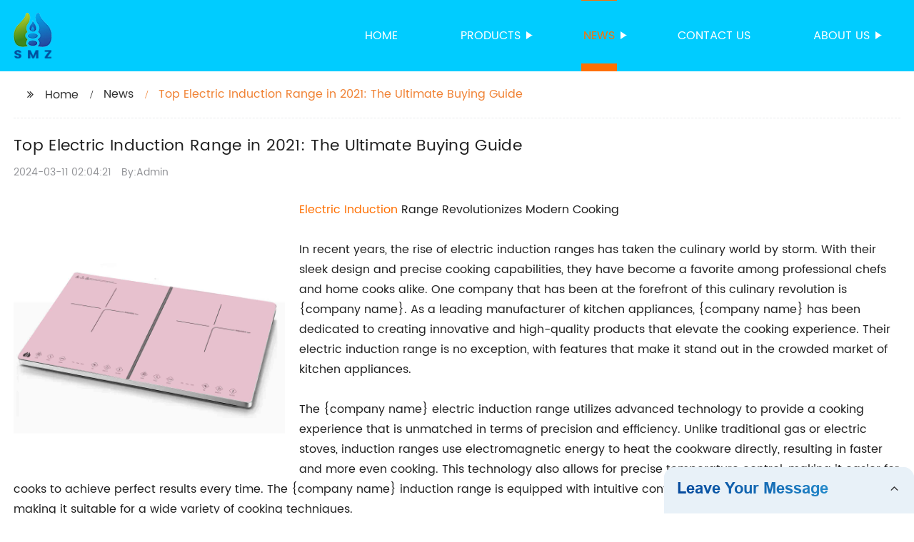

--- FILE ---
content_type: text/html
request_url: http://smzcook.com/news/top-electric-induction-range-in-2021:-the-ultimate-buying-guide/
body_size: 16301
content:
<!DOCTYPE html>
<html >

<head>
    
    <meta property="og:site_name" content="Top Electric Induction Range in 2021: The Ultimate Buying Guide">
    <meta property="og:url" content="https://kehu02.globalso.com">
    <meta property="og:title" content="Top Electric Induction Range in 2021: The Ultimate Buying Guide">
    <meta property="og:type" content="website">
    <meta property="og:description" content="Electric Induction Range Revolutionizes Modern Cooking

In recent years, the rise of electric induction ranges has taken the culinary world by storm. With their sleek design and precise cooking capabi">
    <meta property="og:image" content="//kehu02.grofrom.com/www.smzcook.com/a605b11170a0142e847d3e7af69ae119.jpg">
    <meta property="og:image:secure_url" content="//kehu02.grofrom.com/www.smzcook.com/a605b11170a0142e847d3e7af69ae119.jpg">
    <meta name="twitter:card" content="summary_large_image ">
    <meta name="twitter:title" content="Top Electric Induction Range in 2021: The Ultimate Buying Guide">
    <meta name="twitter:description" content="Electric Induction Range Revolutionizes Modern Cooking

In recent years, the rise of electric induction ranges has taken the culinary world by storm. With their sleek design and precise cooking capabi">
    

    <meta http-equiv="Content-Type" content="text/html; charset=utf-8">
    <title>Top Electric Induction Range in 2021: The Ultimate Buying Guide</title>
    <meta name="viewport" content="width=device-width, initial-scale=1, minimum-scale=1, maximum-scale=1">
    <meta name="keywords" content="electric induction range, best induction range, top rated induction range, induction range reviews, induction range for sale, affordable induction range, induction range features, induction range comparison">
    <meta name="description" content="Electric Induction Range Revolutionizes Modern Cooking

In recent years, the rise of electric induction ranges has taken the culinary world by storm. With their sleek design and precise cooking capabi">
    <link rel="shortcut icon" href="//kehu02.grofrom.com/www.smzcook.com/b7652d55b2812ef82562e0320a0d1084.png">
    <link rel="stylesheet" type="text/css" href="/template/style_2.css?v=44">
    <link rel="stylesheet" type="text/css" href="/template/public.css">

    <style>
        .all_bg {background-color: #00ccff;}
        .font_color { color:#ffffff; }
        .font_color a{color: #ffffff !important;}
        .font_color a:hover,.nav-current>a{color: #ff6f00 !important; }
        .font_color .head_nav li:hover>a{color: #ff6f00 !important; }
        .font_color .head_nav li a b:before{border-left: 9px solid #ffffff;}
        .font_color .head_nav li:hover>a b:before{border-left: 9px solid #ff6f00 }
        .web_head .layout .head_nav >li>a::before{background-color: #ff6f00;}
        .web_head .layout .head_nav >li>a::after{background-color: #ff6f00;}
        .foot .foot_list a::before {background-color:#ff6f00;}

        .web_head .layout .head_nav >li>a::before{content: "";height: 1px;width: 100%;position: absolute;left: 50%;top: 0;background-color: #ff6f00; width: 0;transition: all .3s linear;transform: translateX(-50%)}
        .web_head .layout .head_nav >li>a::after{content: "";height: 11px;width: 100%;position: absolute;left: 50%;bottom: 0;background-color: #ff6f00;width: 0;transition: all .3s linear;transform: translateX(-50%)}
        .web_head .layout .head_nav >li:hover>a:after,.web_head .layout ul>li:hover>a:before,.web_head .layout ul>li.nav-current>a::before,.web_head .layout ul>li.nav-current>a:after{ width: 100%}
        .web_head .layout ul>li a:hover,.web_head .layout .head_nav >li:hover>a,.web_head .layout ul>li.nav-current>a{ color: #ff6f00;}

        .cummin_main .cummin_tit p a,.global_wrap p a,.blog_wrap a{color: #ff6f00;}
    </style>
        <style>
        .right-bottom {
            float: right;
            height: 100%;
            margin-left: 15px;
        }

        .left-top {
            top: 0;
            left: 0;
            float: left;
            margin-right: 20px;
            max-width: 380px;
        }
    </style>
</head>

<body>
     
    <div class="container all_bg">
        <!-- web_head start -->
        <header class="web_head all_bg font_color">
            <div class="layout flex_row">
                <figure class="logo flex_row">
                    <div><a href="/"><img src="//kehu02.grofrom.com/www.smzcook.com/0bc2932d4a51dab413c08d6349eab028.png" alt="Cooktop Induction, Electric Induction Stove, Estufa Electrica - SMZ"></a></div>
                </figure>

                <div class="head_flex">
                    <nav class="nav_wrap">
                        <ul class="head_nav flex_row ">
                            <li class=""><a href="/">Home</a>
                            </li>
                            <li><a href="/products/">Products</a>
                                <ul>
                                                                                                                        <li> <a href="/products/built-in-ceramic-hob/">Built In Ceramic HOB</a>
                                                                                                                                                                <li> <a href="/products/built-in-combined-hob/">Built In Combined HOB</a>
                                                                                                                                                                <li> <a href="/products/built-in-induction-hob/">Built In Induction HOB</a>
                                                                                                                                                                <li> <a href="/products/desktop-hob/">Desktop HOB</a>
                                                                                                            </ul>
                            </li>
                            <li><a href="/news/">News</a>
                                <ul>
                                    <li><a href="/news/">News</a></li>
                                    <li><a href="/blog/">Blog</a></li>
                                </ul>
                            </li>
                            <li><a href="/contact/">Contact us</a></li>
                            <li><a href="/about-us/">About us</a>
                                <ul>
                                    <li> <a href="/about-us/">About us</a>
                                    <li> <a href="/why-choose-us/">Why Choose Us</a>
                                    <li> <a href="/team/">Our Team</a>
                                    <li> <a href="/service/">Our Service</a>
                                </ul>
                            </li>
                        </ul>
                    </nav>
                </div>
                                    
                <div class="phone_btn"></div>
            </div>
        </header>
        <!--// web_head end -->

        <!-- web_main start -->
            <div class="main_box">
        <div class="blog layout">
            <ul class="flex_row page_nav">
                <li><a href="/" class="active">Home</a></li>
                <li><a href="/news/">News</a> </li>
                <li class="foucsColor">Top Electric Induction Range in 2021: The Ultimate Buying Guide</li>
            </ul>
            <div class="blog_wrap">
                <h1>Top Electric Induction Range in 2021: The Ultimate Buying Guide</h1>
                <p><time>2024-03-11 02:04:21</time> By:Admin
                </p>
                <div class="blog_content">
                    <div>
                        <div class="left-top"><img style="max-width:380px" alt="Double Induction Cooktop – Portable 110V/220V Portable Digital Dual Burner w/ Kids Safety Lock – Works with Flat Cast Iron Pan,1800 Watt,Touch Sensor Control" src="//kehu02.grofrom.com/www.smzcook.com/a605b11170a0142e847d3e7af69ae119.jpg"></div><a href='/electric-induction/'>Electric Induction</a> Range Revolutionizes Modern Cooking<br/><br/>In recent years, the rise of electric induction ranges has taken the culinary world by storm. With their sleek design and precise cooking capabilities, they have become a favorite among professional chefs and home cooks alike. One company that has been at the forefront of this culinary revolution is {company name}. As a leading manufacturer of kitchen appliances, {company name} has been dedicated to creating innovative and high-quality products that elevate the cooking experience. Their electric induction range is no exception, with features that make it stand out in the crowded market of kitchen appliances.<br/><br/>The {company name} electric induction range utilizes advanced technology to provide a cooking experience that is unmatched in terms of precision and efficiency. Unlike traditional gas or electric stoves, induction ranges use electromagnetic energy to heat the cookware directly, resulting in faster and more even cooking. This technology also allows for precise temperature control, making it easier for cooks to achieve perfect results every time. The {company name} induction range is equipped with intuitive controls and a range of cooking modes, making it suitable for a wide variety of cooking techniques.<br/><br/>One of the key features of the {company name} electric induction range is its power boost function. This function allows the cookware to reach high temperatures quickly, enabling rapid boiling or quick searing. This is especially useful for busy cooks who need to prepare meals in a short amount of time. The power boost function, along with the precise temperature control, makes the {company name} induction range a versatile and powerful tool in the kitchen.<br/><br/>Safety is also a top priority for {company name}, and their electric induction range is designed with several safety features to provide peace of mind for users. The cooktop remains cool to the touch, reducing the risk of burns, and the range automatically shuts off when the cookware is removed, preventing any accidental burns or fires. These safety features make the {company name} electric induction range suitable for families with young children or for anyone concerned about kitchen safety.<br/><br/>In addition to its advanced technology and safety features, the {company name} electric induction range is also designed with aesthetics in mind. Its sleek and modern design makes it a stylish addition to any kitchen, and its easy-to-clean surface ensures that it always looks its best. The {company name} electric induction range is available in a range of sizes and styles to suit different kitchen layouts and design preferences, making it a versatile choice for all types of cooks.<br/><br/>As the demand for electric induction ranges continues to grow, {company name} remains committed to providing innovative and high-quality products that meet the evolving needs of cooks around the world. With a focus on technology, safety, and design, the {company name} electric induction range has established itself as a leader in the industry, setting new standards for cooking appliances. Whether used by professional chefs in a commercial kitchen or by home cooks in their everyday meals, the {company name} electric induction range is sure to revolutionize the way people cook and experience food.<br/><br/>In conclusion, the {company name} electric induction range represents a true breakthrough in modern cooking technology. With its advanced features, safety precautions, and sleek design, it is no wonder that this product has become a favorite among cooks of all levels. As {company name} continues to innovate and push the boundaries of kitchen appliance technology, the future of cooking looks brighter than ever.
                    </div>
                </div>
            </div>
           

            <div class="index_news page_news" >

                <h2 class="index_tit foucsColor  wow fadeInUpA" data-wow-delay=".3s" data-wow-duration=".8s">Company News &amp; Blog</h2>
                <div class="company_wrap">
                    <div class="swiper-wrapper">
                                                    <div class="swiper-slide">
                                <h2 style="overflow: hidden;text-overflow: ellipsis;display: -webkit-box;-webkit-line-clamp: 1;-webkit-box-orient: vertical;">Powerful and Efficient Downdraft 30-Inch Induction Range: Everything You Need to Know</h2>
                                <p style="overflow: hidden;text-overflow: ellipsis;display: -webkit-box;-webkit-line-clamp: 3;-webkit-box-orient: vertical;">Title: Innovative 30-Inch Induction Range with Downdraft: A Perfect Blend of Form and FunctionIntroduction:In today&#039;s fast-paced world, home appliances have become more than just functional necessities; they are an intrinsic part of our lifestyle. Keeping up with the rising demand for sleek, efficient and versatile kitchen appliances, [Brand Name] introduces its groundbreaking 30-Inch Induction Range with Downdraft – a remarkable addition to their extensive range of cutting-edge products. This exceptional appliance promises to revolutionize the way we cook by seamlessly merging advanced induction technology and convenient downdraft ventilation.I. A New Era of Cooking Efficiency:The innovative 30-Inch Induction Range with Downdraft brings together the best of both worlds - superior cooking performance and efficient ventilation. Induction cooking, with its precise temperature control and rapid response, offers a truly remarkable culinary experience. By utilizing magnetic fields to directly heat the cookware, this range swiftly transforms the way we cook, providing quick and efficient results.II. Powerful Downdraft Ventilation for Clean and Odor-Free Cooking:One of the standout features of this induction range is its powerful downdraft ventilation system built directly into the cooktop. This eliminates the need for an overhead hood, not only saving precious kitchen space, but also ensuring a more engaging cooking experience. The downdraft ventilation swiftly pulls smoke, steam, and odors from pots and pans down through vents, capturing them in specialized filters. These filters are easy to remove and clean, maintaining optimal air quality and preventing unpleasant odors from permeating throughout the home.III. Aesthetics and Design:In addition to its exceptional functionality, aesthetics play a vital role in the overall appeal of any kitchen appliance. The 30-Inch Induction Range with Downdraft showcases an elegant and contemporary design, blending seamlessly with any modern kitchen. With sleek lines, a minimalist control panel, and a premium stainless steel finish, this range exudes sophistication.IV. User-Friendly Interface:The range features an intuitive and user-friendly interface, ensuring a hassle-free cooking experience for both seasoned and novice chefs. Its digital touch controls make it easy to adjust temperatures, timers, and settings with precise accuracy. The interface also provides access to a wide range of pre-programmed cooking modes and recipes, simplifying the cooking process and expanding culinary creativity.V. Safety and Energy Efficiency:The 30-Inch Induction Range with Downdraft incorporates several safety features such as a residual heat indicator that alerts users if the cooktop surface is still hot after cooking. The induction technology also ensures maximum safety as the cooktop remains relatively cooler than traditional gas or electric ranges. Moreover, induction cooking is renowned for its energy efficiency, as it directly transfers heat to the cookware, minimizing heat wastage.VI. A Wise Investment:While the initial cost of the 30-Inch Induction Range with Downdraft may be higher than traditional ranges, its long-term benefits outweigh the investment. Induction cooking reduces energy consumption and promotes more precise and efficient cooking, potentially saving on electricity costs. Furthermore, the range&#039;s durable construction and advanced technology ensure longevity, making it a wise investment for any kitchen.Conclusion:The introduction of the 30-Inch Induction Range with Downdraft by [Brand Name] ushers in a new era of cooking, combining cutting-edge technology, powerful ventilation, and elegant design. This range enhances culinary experiences by providing high-performance induction cooking along with the convenient downdraft system. With its sleek aesthetics, user-friendly interface, enhanced safety features, and energy efficiency, this induction range sets a new benchmark in kitchen appliances and establishes [Brand Name] as a frontrunner in the industry.</p>
                                <div>Read More</div>
                                <a href="/blog/powerful-and-efficient-downdraft-inch-induction-range-everything-you/" class="index_jump"></a>
                            </div>
                                                    <div class="swiper-slide">
                                <h2 style="overflow: hidden;text-overflow: ellipsis;display: -webkit-box;-webkit-line-clamp: 1;-webkit-box-orient: vertical;">Discover the Convenience of a Portable Induction Wok Cooktop</h2>
                                <p style="overflow: hidden;text-overflow: ellipsis;display: -webkit-box;-webkit-line-clamp: 3;-webkit-box-orient: vertical;">Portable Induction Cooktops are quickly becoming a popular choice for households. They are convenient, fast and safer to use than traditional cooktops. Induction cooktops work with electromagnetic technology that heats up the cooking vessel directly, leaving the cooktop surface cool to the touch. This top-notch technology has made these cooktops a must-have in many modern kitchens.Induction Cooktops come in various forms. These cooktops come in varying sizes and are suitable for multiple purposes. The Portable Induction Wok Cooktop (PIWC) is one of the most popular in the market. It is a specialized cooktop designed for high-cooking heat. A Wok is a traditional Chinese pan used for stir-frying, and this cooktop that is specifically designed for the same purpose.The PIWC is ideal for high-temperature cooking styles like stir-frying, deep frying, and Sichuan (or Szechuan) cuisine. The heat is distributed evenly throughout the wok base, which reduces cooking times significantly. The PIWC can also achieve high-temperature ranges that are perfect for searing meats, giving it a crispy texture on the outside while retaining its juices inside.A portable induction cooktop like the PIWC is perfect for outdoor cooking, especially for BBQ lovers. It is portable and compact, making it easy to carry with you on camping trips, picnics, or when having outdoor parties. The PIWC is also great for people who live in small apartments or dorms that do not have a built-in cooktop.Induction cooktops are few and far between and, as such, can be challenging to find. However, one of the industry leaders in the induction cooktop industry is a company {company name}. A company that started with one mission, making affordable high-quality cookware, has since grown, and its product line has expanded to include appliances such as induction cooktops.{company name} has a reputation for manufacturing high-quality appliances that are unmatched in the industry. Their focus is not only on the aesthetic design of their products but, more importantly, the quality of their materials and technology. They, therefore, produce products that not only look great but perform well too.One of the most notable features that set {company name&#039;s} PIWC apart from other wok cooktops in the market is its user-friendly design. The cooktop features a simple touch control panel that is easy to read and understand, making it simple to set the cooking temperature. It also has a sleek, compact, and durable design that will add a modern touch to any kitchen.Another notable feature of {company name&#039;s} PIWC is its safety features. One of the primary concerns that people have with induction cooktops is the risk of burns from direct contact with the hot surface. However, an induction cooktop like the PIWC eliminates that risk by utilizing electromagnetic fields to heat up the cooking vessel directly. Therefore, the cooking surface remains cool to the touch, making it safe to use even with children around.The PIWC by {company name} is also energy efficient. The cooktop only heats the cooking vessel, thus saving on energy costs compared to traditional stovetops. It also heats food faster, so food can be cooked in less time, which is an added benefit for busy individuals.In conclusion, whether you are a professional chef or a home cook, the {company name} Portable Induction Wok Cooktop is an ideal addition to any kitchen. With its sleek design, intuitive controls, and advanced technology, the PIWC is an excellent investment that will last for years to come. Not only is it efficient, but it also offers a safe and fast cooking experience, making it a must-have in any modern kitchen.</p>
                                <div>Read More</div>
                                <a href="/news/discover-the-convenience-of-a-portable-induction-wok-cooktop/" class="index_jump"></a>
                            </div>
                                                    <div class="swiper-slide">
                                <h2 style="overflow: hidden;text-overflow: ellipsis;display: -webkit-box;-webkit-line-clamp: 1;-webkit-box-orient: vertical;">2 Brass Gas Stove Burners in Various Sizes for Glass Tops - Fast Delivery Options</h2>
                                <p style="overflow: hidden;text-overflow: ellipsis;display: -webkit-box;-webkit-line-clamp: 3;-webkit-box-orient: vertical;">, Faritha Gas Stove Burner, 2 Nos Brass Burners, Small, Medium, Big Sizes, Same Day Delivery, Courier Services, FedEx, Delhivery, E Com Exp, DotZot.Are you tired of dealing with faulty and inefficient gas stove burners? Do you want a reliable and long-lasting solution for your kitchen? Look no further than the Faritha Gas Stove Burner.This top-of-the-line burner is available in three different sizes - small, medium, and big - to accommodate your specific needs. Plus, with two brass burners built-in, you can cook your meals quickly and efficiently.When ordering this product, be sure to check the size of each burner in the picture before placing your order. That way, you can ensure you receive the ideal burner for your glass top stove.The best part? With same-day delivery and quick courier services from FedEx, Delhivery, E Com Exp, and DotZot, you won&#039;t have to wait long to enjoy the benefits of the Faritha Gas Stove Burner. In fact, your new burner can be at your doorstep in just 2 to 5 days.Don&#039;t let faulty burners ruin your cooking experience. Upgrade to the Faritha Gas Stove Burner today and start enjoying efficient and reliable cooking. Order now and experience the difference for yourself!</p>
                                <div>Read More</div>
                                <a href="/blog/brass-gas-stove-burners-in-various-sizes-for-glass/" class="index_jump"></a>
                            </div>
                                                    <div class="swiper-slide">
                                <h2 style="overflow: hidden;text-overflow: ellipsis;display: -webkit-box;-webkit-line-clamp: 1;-webkit-box-orient: vertical;">Gas and Electric Induction Cooktops Go Head-to-Head Against Traditional Ranges in Efficient Cooking</h2>
                                <p style="overflow: hidden;text-overflow: ellipsis;display: -webkit-box;-webkit-line-clamp: 3;-webkit-box-orient: vertical;">[News Headline]Revolutionary Technology Transforming Kitchen Appliances: Induction Versus Range[News Introduction]In this fast-paced era of technological advancements, innovations in the kitchen appliances industry are taking center stage. From smart refrigerators to voice-controlled ovens, manufacturers are constantly pushing boundaries to offer more efficient and convenient options to consumers. One such innovation that has gained immense popularity is the Induction Versus Range (IVR) technology, revolutionizing the way we cook and transform our kitchens. [Company Introduction]At the forefront of this revolution is a leading kitchen appliances manufacturer, renowned for its commitment to innovation and customer satisfaction. With a rich history of creating cutting-edge products, the company has consistently exceeded expectations and set new industry standards. By merging technological expertise with a keen understanding of consumer needs, they have become a market leader in bringing the future of cooking right into our homes.[News Body]Cooking is an art, and the IVR technology enhances this experience by introducing a remarkable transformation in cooktops and stoves. Traditionally, ranges have been the go-to option for most households, offering a combination of both gas and electric burners. However, the introduction of induction technology has challenged this convention by presenting a more efficient and precise alternative. Let us explore the key features and advantages of IVR that are driving its widespread adoption.Induction cooktops harness the power of electromagnetism, where heat is directly and evenly distributed to the cookware rather than the burner. This not only reduces energy wastage but also speeds up the cooking process. Unlike traditional ranges, induction cooktops offer instant heat control, allowing users to adjust temperatures with unparalleled precision, resulting in evenly cooked meals every time. Additionally, the absence of open flames makes induction cooktops safer, particularly in households with children or elderly individuals.When compared to gas or electric burners, induction cooktops are exceptionally energy-efficient. The technology&#039;s immediate response and transfer of heat directly to the cookware means less energy is wasted, leading to lower electricity bills and a reduced carbon footprint. In an era where environmental sustainability is a priority, this is a significant advantage for both consumers and the planet.Furthermore, IVR technology is designed to cater to a wide range of cooking preferences and needs. With the ability to accommodate both non-magnetic and magnetic cookware, induction cooktops offer versatility that is unmatched by conventional ranges. This ensures that consumers can continue using their existing cookware without any hassle or need for costly replacements.In terms of maintenance, induction cooktops are a breeze to clean. The smooth, glass surface requires minimal effort and time for tidying up, as spills and splatters are less likely to adhere or burn onto the surface. Additionally, the absence of burner grates and heating elements simplifies the cleaning process, allowing users to spend more time enjoying their culinary creations and less time scrubbing their appliances.Despite the apparent advantages of induction technology, traditional ranges still have their merits. Gas stoves, for instance, offer precise heat control and are preferred by professional chefs for their ability to provide intense heat instantly. Electric ranges, on the other hand, offer a more even distribution of heat and are regarded for their durability. Recognizing the unique preferences of individual consumers, the company has developed a range of IVR options that cater to a variety of cooking styles. By combining the best features of both induction and range technologies, the company enables customers to experience the ultimate cooking versatility.[Conclusion]The kitchen appliances industry is witnessing a paradigm shift with the introduction of the IVR technology. As the demand for efficiency, convenience, and sustainability continues to grow, induction cooktops are poised to dominate the market. With their precise heat control, energy efficiency, and easy maintenance, induction cooktops are revolutionizing the way we cook and showcasing how technology can transform our everyday lives. As manufacturers like the company continue to innovate and bring advanced solutions to our kitchens, it is safe to say that the future of cooking has never looked more promising.</p>
                                <div>Read More</div>
                                <a href="/news/gas-and-electric-induction-cooktops-go-head-to-head-against-traditional/" class="index_jump"></a>
                            </div>
                                                    <div class="swiper-slide">
                                <h2 style="overflow: hidden;text-overflow: ellipsis;display: -webkit-box;-webkit-line-clamp: 1;-webkit-box-orient: vertical;">Revolutionizing the Future: The Power of Induction Technology</h2>
                                <p style="overflow: hidden;text-overflow: ellipsis;display: -webkit-box;-webkit-line-clamp: 3;-webkit-box-orient: vertical;">Title: Induction And Technology: Revolutionizing the Kitchen with InnovationIntroduction:In today&#039;s fast-paced world, innovation plays a crucial role across industries. Home appliances have seen remarkable advancements over the years, and induction technology has emerged as a game-changer in the kitchen. With a focus on energy efficiency, safety, and precision cooking, induction cooktops offer a superior cooking experience compared to traditional gas or electric stovetops. In this article, we will explore the benefits of induction technology alongside the introduction of a leading manufacturer in this space, providing valuable insights into the future of kitchen appliances.I. Induction Technology: A Brief Overview (word count: 150)Induction technology uses electromagnetic fields to heat the cooking vessel directly, rather than heating the stove surface. When an induction-compatible pan is placed on an induction cooktop, an alternating electric current flows through a coil below the surface, generating a magnetic field. This magnetic field excites the iron molecules in the pan, rapidly generating heat and warming up the food.Advantages of induction technology include fast heating times, precise temperature control, enhanced safety features, and energy efficiency. Induction cooktops offer instant heat adjustments, enabling more accurate cooking control and reducing cooking times by up to 50%. Additionally, as heat is only generated where needed, there is minimal wasted energy.II. Company Introduction: (brand name) (word count: 150)Introducing (brand name) - a leading manufacturer in the induction technology space, known for its cutting-edge appliances designed to elevate the cooking experience. With a firm commitment to sustainability and innovation, (brand name) has become synonymous with reliability, performance, and style.Since its inception, (brand name) has continuously pushed the boundaries of technological advancements, incorporating intelligent features and ergonomic designs into its product range. Expertly crafted from premium materials, their induction cooktops offer exceptional durability and a sleek aesthetic that seamlessly integrates into any kitchen.III. Revolutionizing the Kitchen Experience (word count: 500)With a steadfast vision to revolutionize the kitchen experience, (brand name) has continuously refined its induction cooktops to meet the evolving needs of modern households. Let&#039;s explore some of the notable features of their products:a) Intelligent Controls: (brand name) leverages cutting-edge touch control technology, providing users with intuitive and responsive interfaces. Smart features such as pre-set cooking modes, precise temperature control, and integrated timers ensure effortless cooking experiences for users of all skill levels.b) Safety First: The company places great emphasis on customer safety, integrating features like child locks, overheating protection, and automatic shut-off functions in their induction cooktops. Such measures significantly reduce the risk of accidents in the kitchen, allowing users to cook with peace of mind.c) Enhanced Efficiency: (brand name) prioritizes energy efficiency in all their appliances, helping consumers save on energy costs while utilizing sustainable resources. Their induction cooktops distribute heat evenly and directly to the cookware, resulting in reduced cooking times and minimal heat wastage.d) Ergonomic Design: Recognizing the importance of aesthetics, (brand name) offers a range of sleek and modern designs to complement various kitchen styles. Their induction cooktops are meticulously crafted, utilizing premium materials that are not only visually appealing but also resilient and easy to clean.e) Versatility: (brand name) understands the diverse cooking needs of households today. Therefore, their induction cooktops are equipped with multiple cooking zones, allowing users to simultaneously cook multiple dishes with varying heat requirements. Whether it&#039;s boiling, simmering, frying, or a combination of all, their appliances offer unparalleled versatility.Conclusion: (word count: 50)In conclusion, induction technology is transforming the kitchen landscape with its energy efficiency, precise controls, and enhanced safety features. Companies like (brand name) are at the forefront of this revolution, consistently delivering innovative induction cooktops that cater to the needs of modern households. As technology continues to evolve, we can expect further advancements in the kitchen appliance space, revolutionizing our cooking experiences for years to come.</p>
                                <div>Read More</div>
                                <a href="/news/revolutionizing-the-future:-the-power-of-induction-technology/" class="index_jump"></a>
                            </div>
                                                    <div class="swiper-slide">
                                <h2 style="overflow: hidden;text-overflow: ellipsis;display: -webkit-box;-webkit-line-clamp: 1;-webkit-box-orient: vertical;">Electric Hot Plate for Efficient Cooking at Home</h2>
                                <p style="overflow: hidden;text-overflow: ellipsis;display: -webkit-box;-webkit-line-clamp: 3;-webkit-box-orient: vertical;">In today&#039;s modern world, having the perfect electric hot plate in your kitchen is essential for cooking your favorite meals. Whether you are a beginner or a professional chef, the Stainless Steel Electric Hot Plate (brand name removed) is the ideal choice for all your cooking needs. This innovative appliance is designed with state-of-the-art features that promise to deliver a high-performance cooking experience.The Stainless Steel Electric Hot Plate is a must-have kitchen appliance for those who value quality and convenience. Its sleek and modern design adds an elegant touch to any kitchen decor, while its advanced features make cooking a breeze. This electric hot plate is made with a premium-grade stainless steel material that is resistant to rust and corrosion, making it durable for long-term use.The Stainless Steel Electric Hot Plate (brand name removed) comes with a 1500 watt heating element that delivers efficient cooking results. The appliance is designed with two burners, each having a 750 watt heat output that ensures even heat distribution for your cooking needs. This hot plate is perfect for cooking a wide range of meals, including soups, stews, sauces, and much more.One of the standout features of the Stainless Steel Electric Hot Plate is its built-in safety mechanisms. The appliance comes with a non-slip rubber feet that prevents it from slipping and sliding while in use. Additionally, it features overheat protection that shuts off the heating element automatically when the temperature gets too high, preventing any safety hazards. This appliance is certified by the ETL, ensuring that it meets all the necessary safety standards.The Stainless Steel Electric Hot Plate is user-friendly and easy to use. It features adjustable temperature control, allowing you to set the perfect heat level for your cooking needs. Its compact and lightweight design makes it easy to move around and store, especially if you have limited kitchen space. The appliance also comes with a detachable power cord for easy storage.This electric hot plate is an excellent addition to any household or professional kitchen. Whether you are cooking for a large family or hosting a dinner party, its two-burner design allows you to cook multiple dishes simultaneously, saving you time and energy. Moreover, it is perfect for outdoor events, picnics, and camping trips, providing you with a reliable cooking source anywhere.The Stainless Steel Electric Hot Plate (brand name removed) is manufactured by a leading appliance company known for producing quality and durable products. The company aims to provide its users with innovative appliances that are easy to use and enhance their cooking experience. The Stainless Steel Electric Hot Plate is one of the company&#039;s top products, and it promises to deliver outstanding performance every time.In conclusion, the Stainless Steel Electric Hot Plate (brand name removed) is a top-of-the-line kitchen appliance that promises to enhance your cooking experience. Its sleek and modern design, coupled with its advanced features, makes it an ideal choice for anyone looking to upgrade their kitchen. Its safety mechanisms, user-friendly controls, and efficient heating element make it a must-have for any home or professional kitchen. Invest in the Stainless Steel Electric Hot Plate today and enjoy a high-performance cooking experience like never before!</p>
                                <div>Read More</div>
                                <a href="/news/electric-hot-plate-for-efficient-cooking-at-home/" class="index_jump"></a>
                            </div>
                                                    <div class="swiper-slide">
                                <h2 style="overflow: hidden;text-overflow: ellipsis;display: -webkit-box;-webkit-line-clamp: 1;-webkit-box-orient: vertical;">Top Portable Induction Cooktops: A Comprehensive Review</h2>
                                <p style="overflow: hidden;text-overflow: ellipsis;display: -webkit-box;-webkit-line-clamp: 3;-webkit-box-orient: vertical;">In recent years, portable induction cooktops have become increasingly popular among homeowners and chefs alike. These highly versatile kitchen appliances offer many benefits, including fast heating times, energy efficiency, and precise temperature control. However, with so many different brands and models available on the market, it can be difficult to know which one to choose. In this article, we will take a closer look at some of the best portable induction cooktops (without mentioning any brand names) and what makes them stand out from the competition.Before we discuss the specific cooktops, let&#039;s first talk about why induction cooking is becoming more popular. Induction cooking uses electromagnetic fields to heat up the cookware directly, instead of heating the air around it like traditional gas or electric stoves. This means that the heat is more evenly distributed, leading to better cooking results. Additionally, induction cooktops can heat up much faster and are more energy-efficient, since they only heat up the cookware and not the surrounding air. This can lead to significant savings on your energy bills over time.Now, let&#039;s move on to the cooktops themselves. The first one is highly rated for its versatility and performance. It offers precise temperature control, allowing you to cook at various temperatures depending on the dish you are preparing. The second cooktop is also highly rated for its quick heating and even heat distribution, which helps to prevent hot spots on the cookware. Both of these cooktops have a sleek and modern design, making them a great addition to any kitchen.Another great feature of these portable induction cooktops is their portability. They are lightweight and easy to move around, making them ideal for use in small kitchens or even for outdoor cooking. Additionally, since they don&#039;t emit any heat into the surrounding air, they are a great option for hot climates or areas without good ventilation. This can help to keep your kitchen cool and comfortable, even during the hottest summer months.When looking for a portable induction cooktop, there are several factors to consider. These include the power output, the number of cooking zones, the size and weight of the unit, and the overall ease of use. Additionally, it&#039;s important to consider any additional features or accessories that may be included, such as protective carrying cases or compatible cookware.Overall, portable induction cooktops are a great investment for any kitchen. Whether you are a professional chef or just looking for a convenient and energy-efficient way to cook at home, there is a cooktop out there that will meet your needs. By considering the factors we discussed in this article, you can find the perfect cooktop for your budget and cooking style.</p>
                                <div>Read More</div>
                                <a href="/news/top-portable-induction-cooktops:-a-comprehensive-review/" class="index_jump"></a>
                            </div>
                                                    <div class="swiper-slide">
                                <h2 style="overflow: hidden;text-overflow: ellipsis;display: -webkit-box;-webkit-line-clamp: 1;-webkit-box-orient: vertical;">Revolutionary Induction Cooktops: Transforming the Way We Cook</h2>
                                <p style="overflow: hidden;text-overflow: ellipsis;display: -webkit-box;-webkit-line-clamp: 3;-webkit-box-orient: vertical;">Recently, there has been a major technological advancement in the cooking industry with the introduction of the Stove Induction And brand. This product has completely revolutionized the way cooking is done and has brought about a wave of excitement in the market. The brand’s induction cooktops are sleek, modern and have proven to be more efficient and effective than conventional stoves.With the introduction of Stove Induction And, the cooking experience has been taken to the next level. Induction cooking is a process where a magnetic field is used to heat up the cookware. Unlike conventional stoves, induction cooktops provide precise temperature control, which leads to better cooking results. This technology makes cooking faster, more energy-efficient, and safer, making it the perfect addition to any kitchen.Stove Induction And cooktops come in a range of sizes and styles, making them suitable for any kitchen setting. Additionally, their designs are modern and high-tech, providing an aesthetic appeal to the kitchen. The cooktops are easy to use, with controls that are intuitive and user-friendly. Simply place the cookware on the stove, and the induction technology will sense it and start heating up immediately.One unique advantage of the Stove Induction And brand is its sensitivity to temperature changes. The cooktop’s sensors are highly responsive to changes in temperature, which ensures that meals are cooked to perfection. Cooking time is also significantly reduced, saving time and energy, and allowing one to focus on other tasks.The company behind the Stove Induction And brand is committed to providing innovative and efficient cooking solutions to meet the needs of households. They have dedicated research and development efforts into their products, ensuring that they are always ahead of the competition. The company has also invested heavily in customer support, and their team is always available to provide assistance and support in the installation and use of their products.Another impressive aspect of the Stove Induction And brand is their range of safety features. For instance, the cooktops have a child-lock feature, which is essential for households with young children. This feature ensures that the stove is not accidentally turned on by children, reducing the risk of accidents. Additionally, the cookware heats only when it is in contact with the cooktop; this means that one can safely touch the stove without getting burnt, compared to conventional stoves.The Stove Induction And brand is also eco-friendly, using less energy and producing less pollution. This makes it an ideal choice for environmentally conscious individuals and households. Traditional stovetops generate a lot of heat, which is not only a waste of energy but also heats up the kitchen, making it uncomfortable to cook in. With induction cooktops, however, the heat generated is strictly controlled, making the kitchen cool and comfortable.In conclusion, Stove Induction And is a game-changer in the cooking industry, providing efficiency, safety and convenience in the kitchen. With their revolutionary technology, they have made cooking a lot easier, faster and more enjoyable. Their commitment to customer satisfaction and eco-friendliness has made them a brand worth considering for anyone looking to upgrade their cooking experience.Overall, the Stove Induction And brand has set a new standard for the future of cooking, and it is exciting to see what other innovative solutions they will bring to the market.</p>
                                <div>Read More</div>
                                <a href="/blog/revolutionary-induction-cooktops:-transforming-the-way-we-cook/" class="index_jump"></a>
                            </div>
                                                    <div class="swiper-slide">
                                <h2 style="overflow: hidden;text-overflow: ellipsis;display: -webkit-box;-webkit-line-clamp: 1;-webkit-box-orient: vertical;">New Electric Double Burner Stove Top Now Available for Your Kitchen</h2>
                                <p style="overflow: hidden;text-overflow: ellipsis;display: -webkit-box;-webkit-line-clamp: 3;-webkit-box-orient: vertical;">Electric Two Burner Stove Top Revolutionizing Home Cooking ExperienceIn today&#039;s fast-paced world, convenience and efficiency have become paramount in every aspect of our lives, including cooking. As more and more individuals opt for a home-cooked meal instead of dining out, the need for versatile and efficient kitchen appliances has grown exponentially. Recognizing this, {Company Name}, a pioneer in home appliances, has introduced their latest innovation - an Electric Two Burner Stove Top that promises to revolutionize the home cooking experience.Over the years, traditional gas stoves have been the go-to choice for households around the world. However, advancements in technology have paved the way for the introduction of electric stove tops that aim to enhance safety, efficiency, and functionality. {Company Name}, with its commitment to delivering cutting-edge products, has once again taken the lead in the industry by introducing this game-changing Electric Two Burner Stove Top.One of the most notable features of this appliance is its sleek and modern design. With its smooth glass-ceramic surface and touch controls, it blends seamlessly into any kitchen decor, adding a touch of elegance to the cooking space. The minimalist design not only enhances the aesthetic appeal but also facilitates easy cleaning, making it a breeze to maintain.In terms of safety, this Electric Two Burner Stove Top surpasses traditional gas stoves. With no open flames, there is a significantly reduced risk of accidental fires or gas leaks. The heat is evenly distributed across the surface, eliminating hot spots that could potentially cause burns. Furthermore, the stove top comes equipped with a child lock feature, ensuring the safety of little ones in the household.Apart from its safety features, this stove top offers unrivaled efficiency. The electric burners heat up almost instantly, eliminating the need to wait for gas to ignite. This not only saves valuable time but also allows for precise temperature control. The burners offer a wide range of heat settings, from simmering delicate sauces to searing meats at high temperatures. This versatility gives home cooks the freedom to explore various cooking techniques with ease.Furthermore, this Electric Two Burner Stove Top is designed to be energy-efficient. With its advanced heating technology, it utilizes less energy compared to traditional gas stoves, leading to reduced electricity bills and a smaller carbon footprint. The stove top also features an automatic shut-off function, ensuring that no energy is wasted when it&#039;s not in use.In addition to its outstanding features, {Company Name} provides exceptional customer service and support. Their dedicated team of experts is always ready to assist customers with any inquiries or concerns. They also offer a comprehensive warranty, providing customers with peace of mind that their investment is well-protected.The Electric Two Burner Stove Top from {Company Name} has already gained immense popularity among home cooks and kitchen enthusiasts. Its superior performance, safety features, and energy efficiency have garnered rave reviews from users. Whether you are a seasoned chef or an amateur cook, this appliance promises to take your culinary creations to new heights.In conclusion, {Company Name}&#039;s Electric Two Burner Stove Top is a game-changer in the realm of home cooking. Its innovative design, enhanced safety features, efficiency, and excellent customer support make it an ideal choice for modern households. As the demand for convenience and functionality continues to grow, this appliance proves to be a smart investment for anyone looking to elevate their cooking experience.</p>
                                <div>Read More</div>
                                <a href="/blog/new-electric-double-burner-stove-top-now-available-for/" class="index_jump"></a>
                            </div>
                                                    <div class="swiper-slide">
                                <h2 style="overflow: hidden;text-overflow: ellipsis;display: -webkit-box;-webkit-line-clamp: 1;-webkit-box-orient: vertical;">Top 20 Induction Stove with Double Oven: The Best New Ranges</h2>
                                <p style="overflow: hidden;text-overflow: ellipsis;display: -webkit-box;-webkit-line-clamp: 3;-webkit-box-orient: vertical;">Range, Best New Ranges, Induction Stove, Convenient Cooking, Cooking Efficiency, Energy-efficient, Fast Cooking, Time-Saving, Innovative Kitchen, Versatile Cooking, Modern Appliances.Induction Stove with Double Oven: The Best New RangesThe modern kitchen is all about convenience, efficiency, and speed. Innovations in kitchen appliances have made cooking easier, faster, and more enjoyable. One such appliance that has gained immense popularity in recent years is the induction stove with a double oven.Induction stoves have changed the way we cook. Unlike traditional gas stoves or electric burners, induction stoves use electromagnetic energy to directly heat the cookware. The result is faster cooking, even heating, and energy efficiency. When combined with a double oven, it makes for a versatile and efficient appliance that can handle a range of cooking needs.The benefits of having an induction stove with a double oven are manifold. Here are some of the advantages that make it the best new range in the market.Convenient CookingCooking on an induction stove is a breeze. With the touch of a button, you can adjust the heat to your desired level. The even heat distribution ensures that your food is cooked to perfection, every time. And with the double oven, you can cook multiple dishes at once, without any compromise on quality.Cooking EfficiencyInduction stoves heat up quickly, making them ideal for busy households. They are also energy-efficient, which means they use less power than traditional gas stoves or electric burners. This not only saves money on your utility bills but is also better for the environment.Fast CookingInduction stoves are known for their fast cooking times. They heat up quickly and distribute heat evenly, ensuring that your food cooks faster. This saves you time and allows you to focus on other tasks, without having to constantly monitor the stove.Time-SavingWith a double oven, you can cook multiple dishes at once, saving you time and effort. The two ovens allow you to cook at different temperatures simultaneously, which means you can cook a main course and dessert at the same time. This is especially helpful when entertaining guests or hosting a party.Innovative KitchenAn induction stove with a double oven is the perfect addition to a modern kitchen. Its sleek design and innovative features make it a stylish and functional appliance. It is also easy to clean, which is an added bonus.Versatile CookingThe double oven in an induction stove allows you to cook a range of dishes. You can bake, roast, broil, or grill, all in the same appliance. This versatility makes it a must-have for any home cook.Modern AppliancesInduction stoves with double ovens are part of the modern trend of smart appliances. They come with features like touch controls, digital displays, and pre-programmed settings. This makes cooking easier and more enjoyable.In conclusion, if you are in the market for a new range, consider an induction stove with a double oven. It offers convenience, efficiency, and versatility, making it the best new range in the market. With its fast cooking times, time-saving features, and innovative design, it is the perfect addition to any modern kitchen. Invest in one today, and enjoy convenient and efficient cooking for years to come.</p>
                                <div>Read More</div>
                                <a href="/blog/top-20-induction-stove-with-double-oven:-the-best-new-ranges/" class="index_jump"></a>
                            </div>
                                            </div>
                    <div class="news_control flex_row">
                        <div class="news_right"></div>
                        <div class="news_left"></div>
                    </div>
                </div>
            </div>

        </div>

    </div>
        <!--// web_main end -->

        <!-- web_footer start -->
        <footer class="foot all_bg font_color">
            <div class="layout ">
                <div class="flex_row">
                    <div class="foot_logo  wow fadeInLeftA" data-wow-delay=".3s" data-wow-duration=".8s">
                        <figure class="flex_row">
                            <div><img src="//kehu02.grofrom.com/www.smzcook.com/0bc2932d4a51dab413c08d6349eab028.png" alt="Cooktop Induction, Electric Induction Stove, Estufa Electrica - SMZ"/></div>
                        </figure>
                        <p style="overflow: hidden;text-overflow: ellipsis;display: -webkit-box;-webkit-line-clamp: 4;-webkit-box-orient: vertical;">SMZ was founded in Shunde, the home appliance capital of China, in 2000. SMZ has been providing OEM/ODM services for high quality cookware brands. With advanced R&amp;D technology and unique and durable product process, SMZ has gained a reputation in professional kitchens.</p>
                    </div>
                      <div class="foot_list wow fadeInLeftA" data-wow-delay=".4s" data-wow-duration=".8s" >
                        <h2>Products Category</h2>
                        <ul>
                                                            <li > <a style="overflow: hidden;text-overflow: ellipsis;display: -webkit-box;-webkit-line-clamp: 1;-webkit-box-orient: vertical;" href="/products/desktop-hob/">Desktop HOB</a>
                                                            <li > <a style="overflow: hidden;text-overflow: ellipsis;display: -webkit-box;-webkit-line-clamp: 1;-webkit-box-orient: vertical;" href="/products/built-in-combined-hob/">Built In Combined HOB</a>
                                                            <li > <a style="overflow: hidden;text-overflow: ellipsis;display: -webkit-box;-webkit-line-clamp: 1;-webkit-box-orient: vertical;" href="/products/built-in-induction-hob/">Built In Induction HOB</a>
                                                            <li > <a style="overflow: hidden;text-overflow: ellipsis;display: -webkit-box;-webkit-line-clamp: 1;-webkit-box-orient: vertical;" href="/products/built-in-ceramic-hob/">Built In Ceramic HOB</a>
                                                    </ul>
                      </div>
                    <div class="foot_list wow fadeInLeftA" data-wow-delay=".5s" data-wow-duration=".8s" >
                        <h2>Hot Products Tags</h2>
                        <ul>
                                                            <li > <a style="overflow: hidden;text-overflow: ellipsis;display: -webkit-box;-webkit-line-clamp: 1;-webkit-box-orient: vertical;" href="/5-burner-hob-with-hot-plate/">5 Burner  Hob With Hot Plate</a>
                                                            <li > <a style="overflow: hidden;text-overflow: ellipsis;display: -webkit-box;-webkit-line-clamp: 1;-webkit-box-orient: vertical;" href="/dual-hot-plate-induction-cooktop/">Dual Hot Plate Induction Cooktop</a>
                                                            <li > <a style="overflow: hidden;text-overflow: ellipsis;display: -webkit-box;-webkit-line-clamp: 1;-webkit-box-orient: vertical;" href="/dual-burner-hot-plate/">Dual Burner Hot Plate</a>
                                                            <li > <a style="overflow: hidden;text-overflow: ellipsis;display: -webkit-box;-webkit-line-clamp: 1;-webkit-box-orient: vertical;" href="/hot-plate-cooking-range/">Hot Plate Cooking Range</a>
                                                    </ul>
                    </div>
                    <div class="foot_list wow fadeInLeftA" data-wow-delay=".6s" data-wow-duration=".8s" >
                        <h2>Our Company</h2>
                        <ul>
                            <li> <a href="/about-us/">About us</a>
                            <li> <a href="/why_choose_us/">Why Choose Us</a>
                            <li> <a href="/team/">Our Team</a>
                            <li> <a href="/service/">Our Service</a>
                        </ul>
                    </div>
                </div>

                <p class="copy wow fadeInUpA" data-wow-delay=".7s" data-wow-duration=".8s">@Copyright  - 2023-2024 : All Rights Reserved. <a href="https://www.smzcooking.com" target="_blank">Guangdong Shunde SMZ Electric Appliance Technology Co., Ltd. </a></p>
            </div>
        </footer>
        <!--// web_footer end -->
    </div>

<!--// container end -->

    <script src="/template/js/jquery.min.js"></script>
    <script src="/template/js/common.js"></script>
    <script type="text/javascript" src="//form.grofrom.com/livechat.js"></script>
    <script>
        var menu_name = "News"
        if(menu_name.length > 0){
            $(".head_nav>li>a").each(function (k, v) {
                if (menu_name == $(v).text()) {
                    $(v).parent('li').addClass('nav-current');
                } else {
                    $(v).parent('li').removeClass('nav-current');
                }
            })
        }
    </script>
    <script defer src="https://static.cloudflareinsights.com/beacon.min.js/vcd15cbe7772f49c399c6a5babf22c1241717689176015" integrity="sha512-ZpsOmlRQV6y907TI0dKBHq9Md29nnaEIPlkf84rnaERnq6zvWvPUqr2ft8M1aS28oN72PdrCzSjY4U6VaAw1EQ==" data-cf-beacon='{"version":"2024.11.0","token":"ab6db505aac74adf8d577b6c1a1a0531","r":1,"server_timing":{"name":{"cfCacheStatus":true,"cfEdge":true,"cfExtPri":true,"cfL4":true,"cfOrigin":true,"cfSpeedBrain":true},"location_startswith":null}}' crossorigin="anonymous"></script>
</body>

</html>
